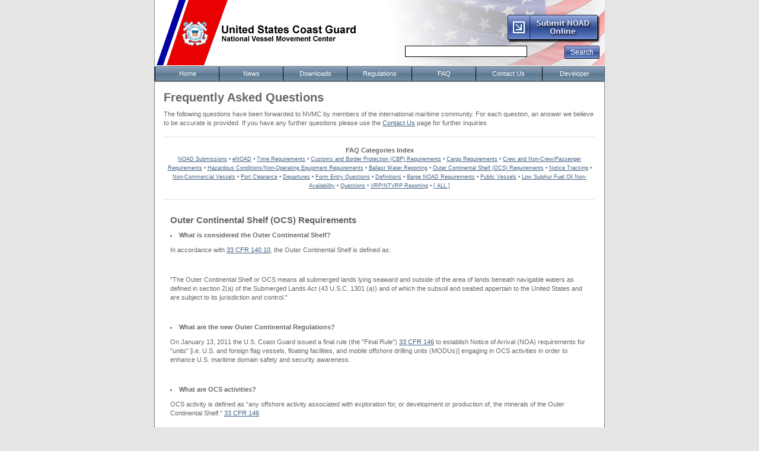

--- FILE ---
content_type: text/html; charset=utf-8
request_url: https://testnvmc.nvmc.uscg.gov/(S(1wasauh1cyuhowxyiw0pydzk))/FAQ.aspx?id=B51A5A3C-3B5C-4811-B777-3FFEF3862D87
body_size: 34819
content:

<!DOCTYPE html PUBLIC "-//W3C//DTD XHTML 1.0 Transitional//EN" "http://www.w3.org/TR/xhtml1/DTD/xhtml1-transitional.dtd">
<html xmlns="http://www.w3.org/1999/xhtml">
<head id="ctl00_Head1"><meta http-equiv="Content-Type" content="text/html; charset=UTF-8" /><meta name="keywords" content="NVMC" /><meta name="description" content="The National Vessel Movement Center (NVMC) was established by the United States Coast Guard (USCG), in accordance with Title 33 Part 160 of the U.S. Code of Federal Regulations, as a single clearinghouse for submission and processing of notice of arrival and departure (NOAD) information for vessels entering U.S. ports and facilities.  The NVMC has functioned continuously since October 2001." /><link rel="shortcut icon" href="images/favicon.ico" /><link rel="Stylesheet" href="styles/NVMC.css" /><title>
	NVMC
</title>
	<script src="include/MasterPage.js" type="text/javascript"></script>
	<style type="text/css">
		div.RadMenu .rmRootGroup .rmItem .rmText  
		{  
			width: 108px  !important;   
			padding: 0;
			text-align: center;
		} 
	</style>
	<style type="text/css" id="antiClickjack">body{display:none !important;}</style>
	<script type="text/javascript">
	   if (self === top) {
		   var antiClickjack = document.getElementById("antiClickjack");
		   antiClickjack.parentNode.removeChild(antiClickjack);
	   } else {
		   top.location = self.location;
	   }
	</script>
    <script type="text/javascript" id="_fed_an_ua_tag" src="https://dap.digitalgov.gov/Universal-Federated-Analytics-Min.js?agency=DHS&subagency=USCG"></script>
<link href="/WebResource.axd?d=MFNgaQl6UUsKaFD80116VwEVkcQ_qsw5neXJltPqUC2XeSV95waUZp8KfGGrmBhMrYAq9cqKWk7v4Nfgqi4W4cuLxeWI3rcvkaW1J9EPT__h_uh6dBqeOgWCqpoPywr--Od0UlzBql2hArzF-83WTg2&amp;t=639034677993767540" type="text/css" rel="stylesheet" class="Telerik_stylesheet" /><link href="/WebResource.axd?d=CQfRpGQV6N6m1_puX9-uHX6ricU5tJD7hrFI6guw9FzZRrZvoDpuF-YECniowm_aY9hjSXabAJhMxjQT74tQUFW61AdHlvzo0AvA2fAQh6hFJaAk7nscykIARybg6mgbub0VjjS6K2NitiMhr6eM1ybKBhcWvPAg26Yv9VWQ0pf62xzLtluo9A2&amp;t=639034677989377290" type="text/css" rel="stylesheet" class="Telerik_stylesheet" /><link href="/WebResource.axd?d=Km6TkyH-2M4LRaytgPsMyG591fhUPib9TfXlJLlt2JDyPg5SfQ_KXN6DnHuzSVGQEJML484HZdu67NHcaSyQUl4E5rgjMeQ1baftNQVOlQoQQLkWJ965nAUxPhXUnlpAEkPXmwwBTnE1&amp;t=639034677993767540" type="text/css" rel="stylesheet" class="Telerik_stylesheet" /><link href="/WebResource.axd?d=GP4BYHD645NqhSlTUQDkSs_3ZKDP17cul6bkUkVCrI7bqeYVr8k_COq67nAk6HCIRuvhpTSoCZsIPCOyVvl_DCKQBhyiJ3kt7-j8-cGLtSoPOv6DMLOIJFMZdPe-tvexi8_K0l47cEN-wdvbPHuCKAA_CWICJvf6VZ9FjeGICS81&amp;t=639034677989377290" type="text/css" rel="stylesheet" class="Telerik_stylesheet" /><link href="/WebResource.axd?d=QTZgzNmR891buMtI_ndbKcmxZEbaNFPXgS3zGKNCg7P6-Zv-GuVz9pBgMvcVcqUUtsYLvAsLDm5waPsqhihu3zUuMaDTRTeOaIjDTonjJd2dm6op1VqBE0VH4hqiOi3jIRzSC5Cfkm41&amp;t=639034677993767540" type="text/css" rel="stylesheet" class="Telerik_stylesheet" /><link href="/WebResource.axd?d=15B2slywimiq_UC55Cx5uqoFVpus8yrVPbhVPW2NGMMIs9yZAeIPp4OVLdUjTtfkIC_kEWhhEMVgME1sWiDqWgfjDFgQi81jfWLHSkPLap7fx2G9RJQJureojJaWJMZK5ECLIpimSPADRhXMbAmuJKNNnTfzbZ9uJSGrHdzNzLQ1&amp;t=639034677989377290" type="text/css" rel="stylesheet" class="Telerik_stylesheet" /></head>
<body style="background-color: #E5E5E5">
	<form name="aspnetForm" method="post" action="./FAQ.aspx?id=B51A5A3C-3B5C-4811-B777-3FFEF3862D87" onsubmit="javascript:return WebForm_OnSubmit();" id="aspnetForm">
<div>
<input type="hidden" name="ctl00_rsmAccessRequestForm_TSM" id="ctl00_rsmAccessRequestForm_TSM" value="" />
<input type="hidden" name="__EVENTTARGET" id="__EVENTTARGET" value="" />
<input type="hidden" name="__EVENTARGUMENT" id="__EVENTARGUMENT" value="" />
<input type="hidden" name="__VIEWSTATE" id="__VIEWSTATE" value="/[base64]" />
</div>

<script type="text/javascript">
//<![CDATA[
var theForm = document.forms['aspnetForm'];
if (!theForm) {
    theForm = document.aspnetForm;
}
function __doPostBack(eventTarget, eventArgument) {
    if (!theForm.onsubmit || (theForm.onsubmit() != false)) {
        theForm.__EVENTTARGET.value = eventTarget;
        theForm.__EVENTARGUMENT.value = eventArgument;
        theForm.submit();
    }
}
//]]>
</script>


<script src="/WebResource.axd?d=hLGKM5hK9RjImcZLvp0YhqcDRNyCGfzuYC9HdOBexdwp6CwChtD9aHUwMt7apZnXMY2atFOm6-BsDfRvezYvcZLcytetlHQN0&amp;t=638901397900000000" type="text/javascript"></script>


<script src="/ScriptResource.axd?d=qyLXkhohDDSTIw6dewasvnQZI_SZtdwE3GO-bH5dV-zIYPCoNFzoSo-jYNIvXgsvCJf0oEobIqLJ7IIeSU_o7wqRqdu6maAW2-STXVMPwn4Zaz_MK530FooDUp-zO_9EJ3u6O1VvNe5k4QJeZVVxveTDk7xRU-5E0&amp;t=7f7f23e2" type="text/javascript"></script>
<script src="/Telerik.Web.UI.WebResource.axd?_TSM_HiddenField_=ctl00_rsmAccessRequestForm_TSM&amp;compress=1&amp;_TSM_CombinedScripts_=%3b%3bSystem.Web.Extensions%2c+Version%3d4.0.0.0%2c+Culture%3dneutral%2c+PublicKeyToken%3d31bf3856ad364e35%3aen-US%3aa8328cc8-0a99-4e41-8fe3-b58afac64e45%3aea597d4b%3ab25378d2%3bTelerik.Web.UI%3aen-US%3a88f9a2dc-9cbf-434f-a243-cf2dd9f642dc%3a16e4e7cd%3af7645509%3a22a6274a%3aed16cbdc%3a33715776%3a4877f69a%3a86526ba7%3a24ee1bba%3ae330518b%3a2003d0b8%3ac128760b%3a1e771326%3a88144a7a%3ac8618e41%3a1a73651d%3a333f8d94%3ab2e06756%3a92fe8ea0%3afa31b949%3a874f8ea2%3a19620875%3af46195d3%3a490a9d4e%3abd8f85e4" type="text/javascript"></script>
<script type="text/javascript">
//<![CDATA[
function WebForm_OnSubmit() {
if (typeof(ValidatorOnSubmit) == "function" && ValidatorOnSubmit() == false) return false;
return true;
}
//]]>
</script>

<div>

	<input type="hidden" name="__VIEWSTATEGENERATOR" id="__VIEWSTATEGENERATOR" value="0F4F4B68" />
	<input type="hidden" name="__EVENTVALIDATION" id="__EVENTVALIDATION" value="/wEdAAXfwPn65tBGZgXgZ0ocllneeFRJ+jn0FS3uPSN1G0ic1wMqolcSGHoLc4kRZITRrrfI9c9wmsc3Tg3SHg8irHBREjM0fgvRvqBEybLyz84BrtqVVUiyDEpk5Fx+Lgzq8rsLkOr1lSVs2/eWD/pPU/mR" />
</div>
		<script type="text/javascript">
//<![CDATA[
Sys.WebForms.PageRequestManager._initialize('ctl00$rsmAccessRequestForm', 'aspnetForm', ['tctl00$ramMasterSU',''], [], [], 90, 'ctl00');
//]]>
</script>

		<!-- 2020.2.512.45 --><div id="ctl00_ramMasterSU">
	<span id="ctl00_ramMaster" style="display:none;"></span>
</div>
		<div id="ctl00_rfdMasterPage" class="RadFormDecorator" style="display:none;">
	<script type="text/javascript">
//<![CDATA[

if (typeof(WebForm_AutoFocus) != 'undefined' && !isWebFormAutoFocusMethodCalled)
{   
	var old_WebForm_AutoFocus = WebForm_AutoFocus;
	WebForm_AutoFocus = function(arg)
	{
		Sys.Application.add_load(function()
		{            
			old_WebForm_AutoFocus(arg);
			WebForm_AutoFocus = old_WebForm_AutoFocus;
		});
	}
    var isWebFormAutoFocusMethodCalled = true;
}
if (typeof(Telerik) != 'undefined' && Type.isNamespace(Telerik.Web))
{
	if (Telerik.Web.UI.RadFormDecorator)
	{
		Telerik.Web.UI.RadFormDecorator.initializePage("ctl00_rfdMasterPage", "", "Web20", 15);
	}
}
//]]>
</script><input id="ctl00_rfdMasterPage_ClientState" name="ctl00_rfdMasterPage_ClientState" type="hidden" />
</div>
		<table style="width: 760px; margin-left:auto; margin-right:auto;" cellpadding="0" cellspacing="0">
			<tr style="height: 110px">
				<td style="background-image: url('images/banner2.png'); background-repeat:no-repeat; width: 380px; height: 21px;">
				</td>
				<td style="background-image: url('images/HeaderRight.png'); background-repeat:no-repeat; width: 380px; height: 21px; text-align:right; vertical-align:bottom; margin-left:auto; margin-right:auto;">
					<table cellpadding="5" style="height: 110px; width: 100%; border:0;">
						<tr>
							<td style="vertical-align:middle;">
								<div id="skip">
									<a href="#Main">Skip Navigation</a><br />
								</div>
								<a href="https://testenoad.nvmc.uscg.gov/" id="ctl00_eNOAD" target="_blank" title="eNOAD"><img name="imgSubmitNOAD" src="images/SubmitNOAD_Normal.png" alt="eNOAD" onmouseover="document.imgSubmitNOAD.src='images/SubmitNOAD_Hover.png'" onmouseout="document.imgSubmitNOAD.src='images/SubmitNOAD_Normal.png'" /></a><br />
								 <!-- Google CSE Search Box Begins -->
								<div style="padding:5px 2px 5px 0; height:23px;">
									<input name="ctl00$q" type="text" maxlength="512" id="ctl00_q" title="Search" style="border-color:Black;border-width:1px;border-style:solid;width:200px;" />
									<span id="ctl00_qRegex" style="color:Red;visibility:hidden;">Invalid input</span>
									<input type="submit" name="ctl00$_btnSearch" value="Search" onclick="javascript:WebForm_DoPostBackWithOptions(new WebForm_PostBackOptions(&quot;ctl00$_btnSearch&quot;, &quot;&quot;, true, &quot;&quot;, &quot;&quot;, false, false))" id="ctl00__btnSearch" title="Search" alt="Search" />
								</div>
								<span id="ctl00__rfvQ" style="color:Red;visibility:hidden;"></span> 
								<input type="hidden" name="ctl00$cx" id="ctl00_cx" value="007780824975489503611:qmpmhwif_s4" />
								<input type="hidden" name="ctl00$cof" id="ctl00_cof" value="FORID:11" />
								<script type="text/javascript" src="http://www.google.com/coop/cse/brand?form=searchbox_007780824975489503611%3Aqmpmhwif_s4&lang=en"></script>
								
								<!-- Hidden text box for highlighted text searches -->
								<input id="dummyHidden" value="" style="visibility:hidden;display:none;" title="DummyHidden" />
								<!--End-->
								<!-- Google CSE Search Box Ends -->                               
							</td>
						</tr>
					</table>
				</td>
			</tr>
			<tr>
				<td colspan="2" align="center">
					<div tabindex="0" id="ctl00_rmNavigation" class="RadMenu RadMenu_WebBlue rmSized" style="width:760px;z-index:2999;">
	<ul class="rmRootGroup rmHorizontal">
		<li class="rmItem rmFirst" style="width:108px;"><a title="Home" class="rmLink rmRootLink" href="Default.aspx"><span class="rmText">Home</span></a></li><li class="rmItem " style="width:108px;"><a title="News" class="rmLink rmRootLink" href="News.aspx"><span class="rmText">News</span></a></li><li class="rmItem " style="width:108px;"><a title="Downloads" class="rmLink rmRootLink" href="Items.aspx"><span class="rmText">Downloads</span></a></li><li class="rmItem " style="width:109px;"><a title="Regulations" class="rmLink rmRootLink" href="Regulations.aspx"><span class="rmText">Regulations</span></a></li><li class="rmItem " style="width:108px;"><a title="FAQ" class="rmLink rmRootLink" href="Faq.aspx"><span class="rmText">FAQ</span></a></li><li class="rmItem " style="width:112px;"><a title="Contact Us" class="rmLink rmRootLink" href="ContactUs.aspx"><span class="rmText">Contact Us</span></a></li><li class="rmItem rmLast" style="width:90px;"><a title="Developer Resources" class="rmLink rmRootLink" href="https://testdeveloper.nvmc.uscg.gov/Disclaimer.aspx"><span class="rmText">Developer</span></a></li>
	</ul><input id="ctl00_rmNavigation_ClientState" name="ctl00_rmNavigation_ClientState" type="hidden" />
</div>
				</td>
			</tr>
			<tr>
				<td colspan="2">
					<a id="Main"></a>
					
	<div id="content-container-main-news" style="background-color:White">
		<h1>Frequently Asked Questions</h1>
		<p>
			The following questions have been forwarded to NVMC by members of the international maritime community. For each question, an answer we believe to be accurate is provided. If you have any further questions please use the <a href="ContactUs.aspx" title="Contact Us">Contact Us</a> page for further inquiries.
		</p>
		<hr />
        <p style="text-align: center">
            <b>FAQ Categories Index</b><br />
            <span lang="en-us" style="font-size: xx-small">
                <a href="FAQ.aspx?id=3EE26FA9-3432-4820-931E-755C9ADC20BE" title="NOAD Submissions">NOAD Submissions</a> • <a href="FAQ.aspx?id=A55066C6-EAA4-4875-8CB7-D9FE28323D70" title="eNOAD">eNOAD</a> • <a href="FAQ.aspx?id=6178C04C-F62F-425A-8E0C-BBC4DCF207C2" title="Time Requirements">Time Requirements</a> • <a href="FAQ.aspx?id=94C76EFF-F031-4E1D-9E9E-CF69218B2EB2" title="Customs and Border Protection (CBP) Requirements">Customs and Border Protection (CBP) Requirements</a> • <a href="FAQ.aspx?id=F7AF2E88-3B80-4D5E-948D-DD6548B87D43" title="Cargo Requirements">Cargo Requirements</a> • <a href="FAQ.aspx?id=3583FE19-7DAD-4660-8647-13756A8E1D17" title="Crew and Non-Crew/Passenger Requirements">Crew and Non-Crew/Passenger Requirements</a> • <a href="FAQ.aspx?id=9A4E9C84-6E96-46F1-9B6B-F68D4AA96249" title="Hazardous Conditions/Non-Operating Equipment Requirements">Hazardous Conditions/Non-Operating Equipment Requirements</a> • <a href="FAQ.aspx?id=72AC4928-8C23-414A-9DAD-326B73D82C7C" title="Ballast Water Reporting">Ballast Water Reporting</a> • <a href="FAQ.aspx?id=B51A5A3C-3B5C-4811-B777-3FFEF3862D87" title="Outer Continental Shelf (OCS) Requirements">Outer Continental Shelf (OCS) Requirements</a> • <a href="FAQ.aspx?id=880589DA-8EBF-46BD-8EDB-7EFB1BAEB662" title="Notice Tracking">Notice Tracking</a> • <a href="FAQ.aspx?id=6D79635E-64F4-401B-BFFE-43CD3AD4628B" title="Non-Commercial Vessels">Non-Commercial Vessels</a> • <a href="FAQ.aspx?id=B45B5ABA-8DC7-47B5-AD7A-118B07B50260" title="Port Clearance">Port Clearance</a> • <a href="FAQ.aspx?id=E9905EB9-AB30-4FCD-B8C5-3802758B38FB" title="Departures">Departures</a> • <a href="FAQ.aspx?id=AE78077B-0415-46A0-9C0D-D100F7645A12" title="Form Entry Questions">Form Entry Questions</a> • <a href="FAQ.aspx?id=1AC960C4-0B9E-4573-9AD9-51C1695D4777" title="Definitions">Definitions</a> • <a href="FAQ.aspx?id=A68C0196-C91A-4DE9-8725-70393DBBDB48" title="Barge NOAD Requirements">Barge NOAD Requirements</a> • <a href="FAQ.aspx?id=06A5F5F5-D8DB-4BF0-8FE3-64E3309A698A" title="Public Vessels">Public Vessels</a> • <a href="FAQ.aspx?id=05C89E98-69B0-4B70-A7F9-D4A271A7D083" title="Low Sulphur Fuel Oil Non-Availability">Low Sulphur Fuel Oil Non-Availability</a> • <a href="FAQ.aspx?id=B1C17478-9452-4B92-87DA-112D2EA7E269" title="Questions">Questions</a> • <a href="FAQ.aspx?id=EB57C8DB-826C-4BA7-A356-C78D7DD06332" title="VRP/NTVRP Reporting">VRP/NTVRP Reporting</a> • <a href="FAQ.aspx?id="" title="All Categories">[ ALL ]</a>
            </span>
		</p>
		<hr />
		<table style="width:728px; border:0; padding:5px; border-spacing:5px; vertical-align:top;">
			<tr>
				<td>
					<h2><span lang="en-us">Outer Continental Shelf (OCS) Requirements</span></h2><p><a id='QA114F163C-3648-411E-9F53-7FE087122CB1' title='QA114F163C-3648-411E-9F53-7FE087122CB1'><strong><li>What is considered the Outer Continental Shelf?</li></strong></a></p><p><p>In accordance with <a href="http://www.gpo.gov/fdsys/pkg/CFR-2011-title33-vol2/xml/CFR-2011-title33-vol2-sec140-10.xml" target="_blank">33 CFR 140.10</a>, the Outer Continental Shelf is defined as:</p><BR /><p>"The Outer Continental Shelf or OCS means all submerged lands lying seaward and outside of the area of lands beneath navigable waters as defined in section 2(a) of the Submerged Lands Act (43 U.S.C. 1301 (a)) and of which the subsoil and seabed appertain to the United States and are subject to its jurisdiction and control."</p></p><br /><p><a id='QAD507E991-A428-4D28-BCE5-B3E40457915E' title='QAD507E991-A428-4D28-BCE5-B3E40457915E'><strong><li>What are the new Outer Continental Regulations?</li></strong></a></p><p>On January 13, 2011 the U.S. Coast Guard issued a final rule (the "Final Rule")&nbsp;<a href="http://www.nvmc.uscg.gov/NVMC/Forms/33cfr146Feb14.pdf" target="_blank">33 CFR 146</a> to establish Notice of Arrival (NOA) requirements for "units" [i.e. U.S. and foreign flag vessels, floating facilities, and mobile offshore drilling units (MODUs)] engaging in OCS activities in order to enhance U.S. maritime domain safety and security awareness.</p><br /><p><a id='QAE993E022-2826-4F46-8BBE-1E935D928F52' title='QAE993E022-2826-4F46-8BBE-1E935D928F52'><strong><li>What are OCS activities?</li></strong></a></p><p>OCS activity is defined as &#8220;any offshore activity associated with exploration for, or development or production of, the minerals of the Outer Continental Shelf.&#8221; <a target="_blank" href="Forms/33cfr146Feb14.pdf" title="33 CFR 146">33 CFR 146</a></p><br /><p><a id='QABBE50BE6-2C26-49B2-AF02-C44EEF47A49C' title='QABBE50BE6-2C26-49B2-AF02-C44EEF47A49C'><strong><li>Do I need to submit an NOA if I'm just transiting on or through the OCS?</li></strong></a></p><p>No, an NOA does not need to be submitted if a vessel is transiting on or through the OCS.</p><br /><p><a id='QA2E15DA42-90C7-4E57-ADF3-768696A398A8' title='QA2E15DA42-90C7-4E57-ADF3-768696A398A8'><strong><li>Does 33 CFR 146 apply to vessels engaged in lightering?</li></strong></a></p><p>&nbsp;No, 33 CFR 146 only applies to vessels engaging in OCS activities.&nbsp; Lightering, bunkering and mooring are not considered OCS activities.</p><br /><p><a id='QA15B5B890-3BC9-4DF7-8723-B12E98D236C7' title='QA15B5B890-3BC9-4DF7-8723-B12E98D236C7'><strong><li>Who does 33 CFR 146 apply to?</li></strong></a></p><p>There are separate requirements for:&nbsp; (1) U.S. flag floating facilities (33 CFR 146.103), (2) foreign flag floating facilities (33 CFR 146.104), (3) U.S. and foreign flag MODUs (33 CFR 146.215), and (4) U.S. and foreign flag vessels (33 CFR 146.405).&nbsp; Please refer to the regulations or contact the NVMC to speak with a Maritime Representative.</p><br /><p><a id='QA6F6E7199-47E4-4290-8423-876280C09D6B' title='QA6F6E7199-47E4-4290-8423-876280C09D6B'><strong><li>What is the definition of a MODU?</li></strong></a></p><p>In accordance with <a href="http://frwebgate.access.gpo.gov/cgi-bin/get-cfr.cgi?YEAR=current&amp;TITLE=33&amp;PART=140&amp;SECTION=10&amp;TYPE=TEXT" title="33 CFR 140.10" target="_blank">33 CFR 140.10</a> the definition is as follows:<br /><BR /><br /><BR /><i>"Mobile offshore drilling unit or MODU means a vessel, other than a public vessel of the United States, capable of engaging in drilling operations for exploration or exploitation of subsea resources."</i></p><br /><p><a id='QA06299961-19E3-40B0-A5BD-DF633EAD2421' title='QA06299961-19E3-40B0-A5BD-DF633EAD2421'><strong><li>What are examples of OCS vessels that are required to report an NOA?</li></strong></a></p><p>Vessels subject to the NOA reporting requirements include but are not limited to standby vessels, attending vessels, offshore supply vessels, pipe laying vessels, derrick ships, dive support vessels, oceanographic research vessels, towing vessels, and accommodation vessels.</p><br /><p><a id='QA9E1187CA-56B3-4510-B7C3-A2F906153E34' title='QA9E1187CA-56B3-4510-B7C3-A2F906153E34'><strong><li>How do I report?</li></strong></a></p><p>The notice must be submitted to the National Vessel Movement Center (NVMC) by electronic Notice of Arrival and Departure (<a href="https://enoad.nvmc.uscg.gov/" title="eNOAD Website" target="_blank">eNOAD</a>) format using methods specified in the NVMC's Web site <a href="http://www.nvmc.uscg.gov/" title="NVMC Website" target="_blank">http://www.nvmc.uscg.gov/</a></p><br /><p><a id='QA4776FF28-B9A5-413D-90E8-3001623E4930' title='QA4776FF28-B9A5-413D-90E8-3001623E4930'><strong><li>How should vessels engaged in towing in support of OCS activities report?</li></strong></a></p><p>It is the responsibility of the owner/operator of the unit being towed to designate the &ldquo;lead&rdquo; towing vessel. The lead towing vessel is responsible for submitting the NOA for all floating facility/MODU/vessels under their control that are required to report. All floating facility/MODU/vessels under control of the lead towing vessel will be reported in the cargo detail section of the NOA.</p><br /><p><a id='QAE42446A7-1260-4E81-AA25-A6B939F0F35C' title='QAE42446A7-1260-4E81-AA25-A6B939F0F35C'><strong><li>When do I need to submit an initial NOA?</li></strong></a></p><p><p>&nbsp;&bull; If a vessel engaged in OCS activities voyage time is more than 96 hours, the NOA should be submitted at least 96 hours before the vessel's intended arrival on the OCS or from a different OCS block area.</p><BR /><p>&bull; If a vessel engaged in OCS activities voyage time is less than 96 hours and more than 24 hours, the NOA must be submitted before departure.<br /><BR /><br /><BR />&bull; If a vessel engaged in OCS activities voyage time is less than 24 hours, the NOA must be submitted at least 24 hours in advance of the vessel's arrival on the OCS or from a different OCS block area.</p></p><br /><p><a id='QA8B09B103-620E-489B-8848-D40E926378EC' title='QA8B09B103-620E-489B-8848-D40E926378EC'><strong><li>When do I need to submit an update to my NOA?</li></strong></a></p><p><p>Owners and operators of vessels engaged in OCS activities are required to revise and re-submit the NOA whenever the information in the most recently submitted NOA becomes inaccurate, as follows:</p><BR /><p>&bull; If the vessel will not arrive in 24 hours or more of the time indicated in an NOA, an updated NOA must be submitted as soon as practicable, but at least 24 hours before the vessel arrives at the OCS location.</p><BR /><p>&bull; If the new arrival time is less than 24 hours from the initially reported arrival time, or the remaining voyage time is less than 24 hours, then an updated NOA must be submitted as soon as practicable, but at least 12 hours before the vessel arrives at the OCS location.</p><BR /><p>&bull; Updated NOA submissions are not required for arrival time changes of less than six hours, changes in the location of the vessel at the time of reporting or changes in personnel positions.</p></p><br /><p><a id='QA24242B0C-AF14-46A2-B757-2EC243611913' title='QA24242B0C-AF14-46A2-B757-2EC243611913'><strong><li>Do I need to submit an NOA if I'm moving between OCS block #'s within the same map area?  For example, if I move from Green Canyon block #x to Green Canyon block #y, do I need to submit an NOA?</li></strong></a></p><p>No, as long as the vessel is staying within the same mapping area.</p><br /><p><a id='QAC4431E4D-0991-43B0-B567-CDAAB39CC002' title='QAC4431E4D-0991-43B0-B567-CDAAB39CC002'><strong><li> Are we required to complete the NOA for returning from the OCS to a US Port?</li></strong></a></p><p><p>If the exemption requirement is met under <a href="http://www.nvmc.uscg.gov/NVMC/Forms/33CFR160_Subpart_C_05192014.pdf" target="_blank">33 CFR 160.203 (a) (1)</a>:</p><BR /><p>"Passenger and supply vessels when employed in the exploration for or in the removal of oil, gas, or mineral resources on the continental shelf", then the vessel will not be required to submit an NOA upon returning from the OCS.&nbsp; Please note, the NOA-OCS requirements are governed by&nbsp;&nbsp; <a href="http://www.nvmc.uscg.gov/NVMC/Forms/33cfr146Feb14.pdf" target="_blank">33 CFR 146</a>.</p></p><br /><p><a id='QA7892B322-B74B-4B86-B349-4583138C9F68' title='QA7892B322-B74B-4B86-B349-4583138C9F68'><strong><li>Can multiple OCS map areas be reported on the same eNOAD?</li></strong></a></p><p>Yes, both the&nbsp;<a href="https://enoad.nvmc.uscg.gov" target="_blank">NVMC eNOAD website</a> and the&nbsp;<a href="http://www.nvmc.uscg.gov/NVMC/Items.aspx?id=8" target="_blank">NVMC OCS NOA Workbook 1.1</a> support multiple arrivals.</p><br /><p><a id='QA0BFB20BC-55D1-40BE-ADCC-B37A503B4A20' title='QA0BFB20BC-55D1-40BE-ADCC-B37A503B4A20'><strong><li>Are we required to list the Certain Dangerous Cargo on the NOAD form?</li></strong></a></p><p>Vessels are required to submit a general description of the cargo unless it is a CDC in which case the name, UN Number (if applicable) and amount is required.</p><br /><p><a id='QA736C50C4-C065-4D9E-9669-CF5F00D30B95' title='QA736C50C4-C065-4D9E-9669-CF5F00D30B95'><strong><li>If I am a vessel traveling (departing) from a U.S. port to a foreign flagged vessel, foreign flagged floating facility or foreign flagged MODU on the OCS for the purpose of conducting OCS activity, does this qualify as a U.S. to Foreign notification?</li></strong></a></p><p>No, in the Coast Guard regulations when it refers to US to Foreign, OCS to Foreign, or Foreign to OCS it is referring to traveling to or from a foreign port or place (i.e. not in U.S. waters); therefore the vessel should submit an arrival with a voyage type of US to OCS.</p><br /><p><a id='QA6B0ED0B6-E1F8-4A31-9E13-A3ACAA5760E2' title='QA6B0ED0B6-E1F8-4A31-9E13-A3ACAA5760E2'><strong><li>What is the definition of a Floating Facility?</li></strong></a></p><p><p>In accordance with <a href="http://www.gpo.gov/fdsys/pkg/CFR-2011-title33-vol2/xml/CFR-2011-title33-vol2-sec140-10.xml" target="_blank">33 CFR 140.10</a>, the definition is as follows:</p><BR /><p>"Floating OCS facility means a buoyant OCS facility securely and substantially moored so that it cannot be moved without a special effort.&nbsp; This term includes tension leg platforms and permanently moored semi-submersibles or shipshape hulls but does not include mobile offshore drilling units and other vessels."</p></p><br /><hr />
				</td>
			</tr>
		</table>
	</div>

				</td>
			</tr>
			<tr style="background-color:#4F6C8E">
				<td style="background-image: url('images/bg-nav.png'); background-repeat:no-repeat; height: 19px;">&nbsp;&nbsp;&nbsp;&nbsp;&nbsp; 
					<a href="disclaimer.aspx" target="_self" style="color: #ffffff" title="Disclaimer">Disclaimer</a>&nbsp;&nbsp;&nbsp;
					<a href="http://www.uscg.mil/foia" id="ctl00_FOIA_Anchor" target="_blank" style="color: #ffffff" title="Freedom of Information Act (FOIA)">Freedom of Information Act (FOIA)</a>
				</td>
				<td style="background-image: url('images/bg-nav.png'); background-repeat:no-repeat; height: 19px; text-align:right;">
					<a href="SoftwareDownloads.aspx" style="color: #ffffff;" title="Get Software">Get Software</a>&nbsp;&nbsp;&nbsp;&nbsp;&nbsp;
					<a href="Links.aspx" style="color: #ffffff;" title="Links">Links</a>&nbsp;&nbsp;&nbsp;&nbsp;&nbsp;
				</td>
			</tr>
		</table>
	<div style="font-size:10px; text-align:center;"><span id="ctl00_lblVersion">NVMC 7.0.4.0 (Build 4)</span> - Released 09 December 2025 - Please have your desktop resolution set to 1024x768 or higher.</div>
	<div id="ctl00_rwmMain" style="display:none;">
	<div id="ctl00_rwMainErrorDialog" style="display:none;">
		<div id="ctl00_rwMainErrorDialog_C" style="display:none;">

		</div><input id="ctl00_rwMainErrorDialog_ClientState" name="ctl00_rwMainErrorDialog_ClientState" type="hidden" />
	</div><div id="ctl00_rwmMain_alerttemplate" style="display:none;">
		<div class="rwDialogPopup radalert">			
			<div class="rwDialogText">
			{1}				
			</div>
			
			<div>
				<a  onclick="$find('{0}').close(true);"
				class="rwPopupButton" href="javascript:void(0);">
					<span class="rwOuterSpan">
						<span class="rwInnerSpan">##LOC[OK]##</span>
					</span>
				</a>				
			</div>
		</div>
		</div><div id="ctl00_rwmMain_prompttemplate" style="display:none;">
		 <div class="rwDialogPopup radprompt">			
			    <div class="rwDialogText">
			    {1}				
			    </div>		
			    <div>
				    <script type="text/javascript">
				    function RadWindowprompt_detectenter(id, ev, input)
				    {							
					    if (!ev) ev = window.event;                
					    if (ev.keyCode == 13)
					    {															        
					        var but = input.parentNode.parentNode.getElementsByTagName("A")[0];					        
					        if (but)
						    {							
							    if (but.click) but.click();
							    else if (but.onclick)
							    {
							        but.focus(); var click = but.onclick; but.onclick = null; if (click) click.call(but);							 
							    }
						    }
					       return false;
					    } 
					    else return true;
				    }	 
				    </script>
				    <input title="Enter Value" onkeydown="return RadWindowprompt_detectenter('{0}', event, this);" type="text"  class="rwDialogInput" value="{2}" />
			    </div>
			    <div>
				    <a onclick="$find('{0}').close(this.parentNode.parentNode.getElementsByTagName('input')[0].value);"				
					    class="rwPopupButton" href="javascript:void(0);" ><span class="rwOuterSpan"><span class="rwInnerSpan">##LOC[OK]##</span></span></a>
				    <a onclick="$find('{0}').close(null);" class="rwPopupButton"  href="javascript:void(0);"><span class="rwOuterSpan"><span class="rwInnerSpan">##LOC[Cancel]##</span></span></a>
			    </div>
		    </div>				       
		</div><div id="ctl00_rwmMain_confirmtemplate" style="display:none;">
		<div class="rwDialogPopup radconfirm">			
			<div class="rwDialogText">
			{1}				
			</div>						
			<div>
				<a onclick="$find('{0}').close(true);"  class="rwPopupButton" href="javascript:void(0);" ><span class="rwOuterSpan"><span class="rwInnerSpan">##LOC[OK]##</span></span></a>
				<a onclick="$find('{0}').close(false);" class="rwPopupButton"  href="javascript:void(0);"><span class="rwOuterSpan"><span class="rwInnerSpan">##LOC[Cancel]##</span></span></a>
			</div>
		</div>		
		</div><input id="ctl00_rwmMain_ClientState" name="ctl00_rwmMain_ClientState" type="hidden" />
</div>
	
<script type="text/javascript">
//<![CDATA[
var Page_Validators =  new Array(document.getElementById("ctl00_qRegex"), document.getElementById("ctl00__rfvQ"));
//]]>
</script>

<script type="text/javascript">
//<![CDATA[
var ctl00_qRegex = document.all ? document.all["ctl00_qRegex"] : document.getElementById("ctl00_qRegex");
ctl00_qRegex.controltovalidate = "ctl00_q";
ctl00_qRegex.errormessage = "Invalid input";
ctl00_qRegex.evaluationfunction = "RegularExpressionValidatorEvaluateIsValid";
ctl00_qRegex.validationexpression = "^[a-zA-Z0-9\\s.\\,?!\\\']{1,512}$";
var ctl00__rfvQ = document.all ? document.all["ctl00__rfvQ"] : document.getElementById("ctl00__rfvQ");
ctl00__rfvQ.controltovalidate = "ctl00_q";
ctl00__rfvQ.evaluationfunction = "RequiredFieldValidatorEvaluateIsValid";
ctl00__rfvQ.initialvalue = "";
//]]>
</script>


<script type="text/javascript">
//<![CDATA[
window.__TsmHiddenField = $get('ctl00_rsmAccessRequestForm_TSM');
var Page_ValidationActive = false;
if (typeof(ValidatorOnLoad) == "function") {
    ValidatorOnLoad();
}

function ValidatorOnSubmit() {
    if (Page_ValidationActive) {
        return ValidatorCommonOnSubmit();
    }
    else {
        return true;
    }
}
        Sys.Application.add_init(function() {
    $create(Telerik.Web.UI.RadAjaxManager, {"_updatePanels":"","ajaxSettings":[],"clientEvents":{OnRequestStart:"",OnResponseEnd:""},"defaultLoadingPanelID":"","enableAJAX":true,"enableHistory":false,"links":[],"styles":[],"uniqueID":"ctl00$ramMaster","updatePanelsRenderMode":0}, null, null, $get("ctl00_ramMaster"));
});
Sys.Application.add_init(function() {
    $create(Telerik.Web.UI.RadFormDecorator, {"_renderMode":1,"clientStateFieldID":"ctl00_rfdMasterPage_ClientState","decoratedControls":15,"enabled":true,"skin":"Web20"}, null, null, $get("ctl00_rfdMasterPage"));
});

document.getElementById('ctl00_qRegex').dispose = function() {
    Array.remove(Page_Validators, document.getElementById('ctl00_qRegex'));
}

document.getElementById('ctl00__rfvQ').dispose = function() {
    Array.remove(Page_Validators, document.getElementById('ctl00__rfvQ'));
}
Sys.Application.add_init(function() {
    $create(Telerik.Web.UI.RadMenu, {"_childListElementCssClass":null,"_skin":"WebBlue","attributes":{},"clientStateFieldID":"ctl00_rmNavigation_ClientState","collapseAnimation":"{\"duration\":450}","defaultGroupSettings":"{\"expandDirection\":2}","enableOverlay":false,"expandAnimation":"{\"duration\":450}","itemData":[{"navigateUrl":"Default.aspx"},{"navigateUrl":"News.aspx"},{"navigateUrl":"Items.aspx"},{"navigateUrl":"Regulations.aspx"},{"navigateUrl":"Faq.aspx"},{"navigateUrl":"ContactUs.aspx"},{"navigateUrl":"https://testdeveloper.nvmc.uscg.gov/Disclaimer.aspx"}]}, {"itemFocus":FocusedItem}, null, $get("ctl00_rmNavigation"));
});
Sys.Application.add_init(function() {
    $create(Telerik.Web.UI.RadWindow, {"_dockMode":false,"behaviors":0,"clientStateFieldID":"ctl00_rwMainErrorDialog_ClientState","formID":"aspnetForm","height":"300px","iconUrl":"images/application_16.png","minimizeIconUrl":"images/application_16.png","modal":true,"name":"rwMainErrorDialog","navigateUrl":"ErrorDialog.aspx","reloadOnShow":true,"showContentDuringLoad":false,"skin":"WebBlue","title":"NVMC System Error","visibleStatusbar":false,"width":"500px"}, null, null, $get("ctl00_rwMainErrorDialog"));
});
Sys.Application.add_init(function() {
    $create(Telerik.Web.UI.RadWindowManager, {"clientStateFieldID":"ctl00_rwmMain_ClientState","formID":"aspnetForm","iconUrl":"","minimizeIconUrl":"","name":"rwmMain","skin":"WebBlue","windowControls":"['ctl00_rwMainErrorDialog']"}, null, {"child":"ctl00_rwMainErrorDialog"}, $get("ctl00_rwmMain"));
});
//]]>
</script>
</form>
</body>
</html>